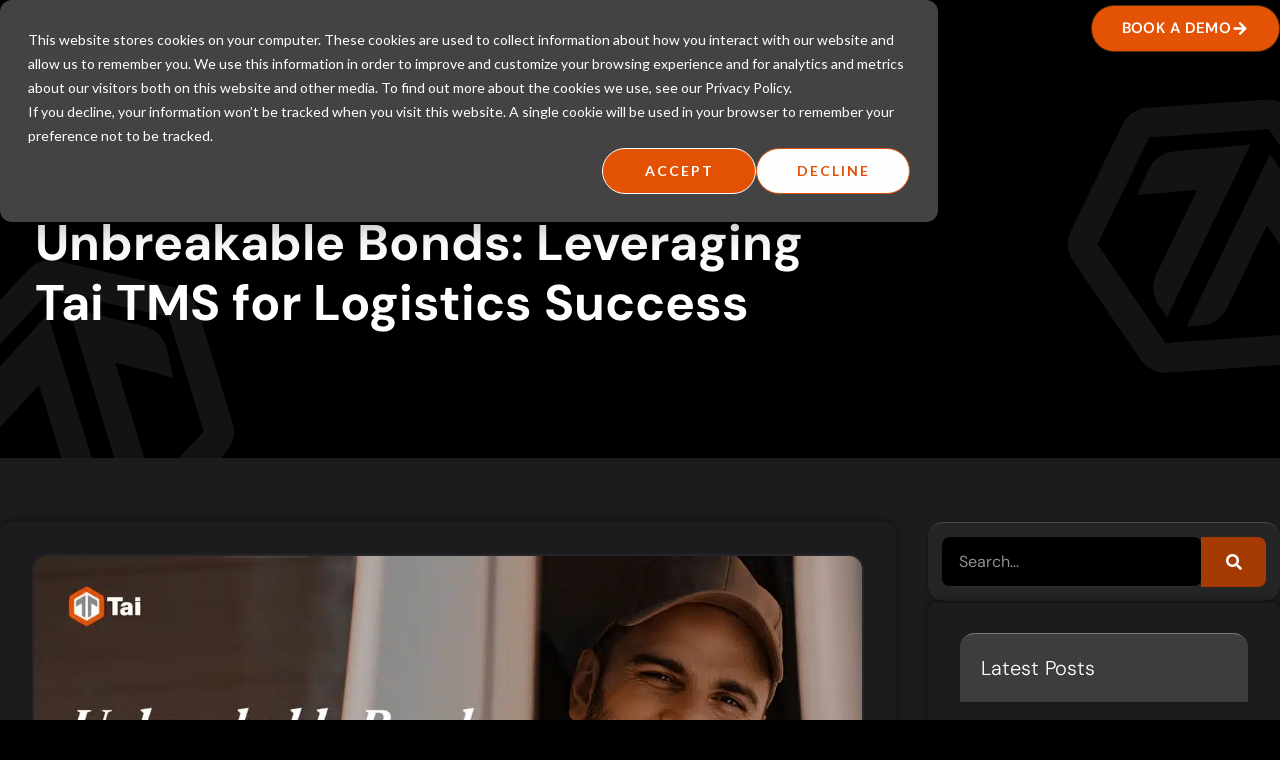

--- FILE ---
content_type: text/css; charset=UTF-8
request_url: https://tai-software.com/wp-content/uploads/elementor/css/post-25314.css?ver=1768950478
body_size: 667
content:
.elementor-25314 .elementor-element.elementor-element-e8d8378{--display:flex;--flex-direction:column;--container-widget-width:calc( ( 1 - var( --container-widget-flex-grow ) ) * 100% );--container-widget-height:initial;--container-widget-flex-grow:0;--container-widget-align-self:initial;--flex-wrap-mobile:wrap;--align-items:center;--gap:0px 0px;--row-gap:0px;--column-gap:0px;--margin-top:0px;--margin-bottom:0px;--margin-left:0px;--margin-right:0px;--padding-top:0%;--padding-bottom:0%;--padding-left:0%;--padding-right:0%;--z-index:100;overflow:visible;}.elementor-25314 .elementor-element.elementor-element-e8d8378:not(.elementor-motion-effects-element-type-background), .elementor-25314 .elementor-element.elementor-element-e8d8378 > .elementor-motion-effects-container > .elementor-motion-effects-layer{background-color:#000000;}.elementor-25314 .elementor-element.elementor-element-3d5a7a0{--display:flex;--flex-direction:row;--container-widget-width:calc( ( 1 - var( --container-widget-flex-grow ) ) * 100% );--container-widget-height:100%;--container-widget-flex-grow:1;--container-widget-align-self:stretch;--flex-wrap-mobile:wrap;--justify-content:center;--align-items:center;--gap:0px 0px;--row-gap:0px;--column-gap:0px;--margin-top:0px;--margin-bottom:0px;--margin-left:0px;--margin-right:0px;--padding-top:5px;--padding-bottom:5px;--padding-left:0px;--padding-right:0px;overflow:visible;}.elementor-25314 .elementor-element.elementor-element-183c119{--display:flex;--justify-content:center;--align-items:flex-start;--container-widget-width:calc( ( 1 - var( --container-widget-flex-grow ) ) * 100% );--gap:0px 0px;--row-gap:0px;--column-gap:0px;--margin-top:0px;--margin-bottom:0px;--margin-left:0px;--margin-right:0px;--padding-top:0px;--padding-bottom:0px;--padding-left:0px;--padding-right:0px;overflow:visible;}.elementor-25314 .elementor-element.elementor-element-8f81995{padding:3px 0px 3px 0px;text-align:start;}.elementor-25314 .elementor-element.elementor-element-8f81995 img{width:100%;}.elementor-25314 .elementor-element.elementor-element-bac52a5{--display:flex;--justify-content:center;--align-items:center;--container-widget-width:calc( ( 1 - var( --container-widget-flex-grow ) ) * 100% );--gap:0px 0px;--row-gap:0px;--column-gap:0px;--margin-top:0px;--margin-bottom:0px;--margin-left:0px;--margin-right:0px;--padding-top:0px;--padding-bottom:0px;--padding-left:0px;--padding-right:0px;overflow:visible;}.elementor-25314 .elementor-element.elementor-element-a17da52 .elementor-menu-toggle{margin:0 auto;background-color:var( --e-global-color-d49ac81 );}.elementor-25314 .elementor-element.elementor-element-a17da52 .elementor-nav-menu .elementor-item{font-size:15px;font-weight:600;}.elementor-25314 .elementor-element.elementor-element-a17da52 .elementor-nav-menu--main .elementor-item{color:var( --e-global-color-secondary );fill:var( --e-global-color-secondary );}.elementor-25314 .elementor-element.elementor-element-a17da52 .elementor-nav-menu--main .elementor-item:hover,
					.elementor-25314 .elementor-element.elementor-element-a17da52 .elementor-nav-menu--main .elementor-item.elementor-item-active,
					.elementor-25314 .elementor-element.elementor-element-a17da52 .elementor-nav-menu--main .elementor-item.highlighted,
					.elementor-25314 .elementor-element.elementor-element-a17da52 .elementor-nav-menu--main .elementor-item:focus{color:var( --e-global-color-d49ac81 );fill:var( --e-global-color-d49ac81 );}.elementor-25314 .elementor-element.elementor-element-a17da52 .elementor-nav-menu--main .elementor-item.elementor-item-active{color:var( --e-global-color-d49ac81 );}.elementor-25314 .elementor-element.elementor-element-a17da52 .elementor-nav-menu--dropdown a, .elementor-25314 .elementor-element.elementor-element-a17da52 .elementor-menu-toggle{color:var( --e-global-color-text );fill:var( --e-global-color-text );}.elementor-25314 .elementor-element.elementor-element-a17da52 .elementor-nav-menu--dropdown{background-color:var( --e-global-color-29aa4a0 );border-style:none;border-radius:0px 0px 5px 5px;}.elementor-25314 .elementor-element.elementor-element-a17da52 .elementor-nav-menu--dropdown a:hover,
					.elementor-25314 .elementor-element.elementor-element-a17da52 .elementor-nav-menu--dropdown a:focus,
					.elementor-25314 .elementor-element.elementor-element-a17da52 .elementor-nav-menu--dropdown a.elementor-item-active,
					.elementor-25314 .elementor-element.elementor-element-a17da52 .elementor-nav-menu--dropdown a.highlighted,
					.elementor-25314 .elementor-element.elementor-element-a17da52 .elementor-menu-toggle:hover,
					.elementor-25314 .elementor-element.elementor-element-a17da52 .elementor-menu-toggle:focus{color:var( --e-global-color-text );}.elementor-25314 .elementor-element.elementor-element-a17da52 .elementor-nav-menu--dropdown a:hover,
					.elementor-25314 .elementor-element.elementor-element-a17da52 .elementor-nav-menu--dropdown a:focus,
					.elementor-25314 .elementor-element.elementor-element-a17da52 .elementor-nav-menu--dropdown a.elementor-item-active,
					.elementor-25314 .elementor-element.elementor-element-a17da52 .elementor-nav-menu--dropdown a.highlighted{background-color:#2F2F2F;}.elementor-25314 .elementor-element.elementor-element-a17da52 .elementor-nav-menu--dropdown .elementor-item, .elementor-25314 .elementor-element.elementor-element-a17da52 .elementor-nav-menu--dropdown  .elementor-sub-item{font-weight:600;}.elementor-25314 .elementor-element.elementor-element-a17da52 .elementor-nav-menu--dropdown li:first-child a{border-top-left-radius:0px;border-top-right-radius:0px;}.elementor-25314 .elementor-element.elementor-element-a17da52 .elementor-nav-menu--dropdown li:last-child a{border-bottom-right-radius:5px;border-bottom-left-radius:5px;}.elementor-25314 .elementor-element.elementor-element-a17da52 .elementor-nav-menu--main > .elementor-nav-menu > li > .elementor-nav-menu--dropdown, .elementor-25314 .elementor-element.elementor-element-a17da52 .elementor-nav-menu__container.elementor-nav-menu--dropdown{margin-top:17px !important;}.elementor-25314 .elementor-element.elementor-element-a17da52 div.elementor-menu-toggle{color:var( --e-global-color-text );}.elementor-25314 .elementor-element.elementor-element-a17da52 div.elementor-menu-toggle svg{fill:var( --e-global-color-text );}.elementor-25314 .elementor-element.elementor-element-38b8724{--display:flex;--flex-direction:row-reverse;--container-widget-width:calc( ( 1 - var( --container-widget-flex-grow ) ) * 100% );--container-widget-height:100%;--container-widget-flex-grow:1;--container-widget-align-self:stretch;--flex-wrap-mobile:wrap-reverse;--justify-content:flex-start;--align-items:center;--gap:0px 0px;--row-gap:0px;--column-gap:0px;--margin-top:0px;--margin-bottom:0px;--margin-left:0px;--margin-right:0px;--padding-top:0px;--padding-bottom:0px;--padding-left:0px;--padding-right:0px;overflow:visible;}.elementor-25314 .elementor-element.elementor-element-1b73c90 .elementor-button{background-color:var( --e-global-color-d49ac81 );font-size:15px;text-decoration:none;letter-spacing:0.3px;border-style:solid;border-width:1px 1px 1px 1px;border-color:#512C01;}.elementor-25314 .elementor-element.elementor-element-1b73c90.elementor-element{--flex-grow:0;--flex-shrink:0;}.elementor-25314 .elementor-element.elementor-element-1b73c90 .elementor-button-content-wrapper{flex-direction:row-reverse;}.elementor-25314 .elementor-element.elementor-element-1b73c90 .elementor-button .elementor-button-content-wrapper{gap:7px;}.elementor-theme-builder-content-area{height:400px;}.elementor-location-header:before, .elementor-location-footer:before{content:"";display:table;clear:both;}.elementor-widget .tippy-tooltip .tippy-content{text-align:center;}@media(max-width:1024px){.elementor-25314 .elementor-element.elementor-element-e8d8378{--padding-top:0%;--padding-bottom:0%;--padding-left:3%;--padding-right:3%;}.elementor-25314 .elementor-element.elementor-element-bac52a5{--align-items:flex-end;--container-widget-width:calc( ( 1 - var( --container-widget-flex-grow ) ) * 100% );--padding-top:0%;--padding-bottom:0%;--padding-left:0%;--padding-right:6%;}}@media(min-width:768px){.elementor-25314 .elementor-element.elementor-element-e8d8378{--content-width:1300px;}.elementor-25314 .elementor-element.elementor-element-3d5a7a0{--width:100%;}.elementor-25314 .elementor-element.elementor-element-183c119{--width:15%;}.elementor-25314 .elementor-element.elementor-element-bac52a5{--width:100%;}.elementor-25314 .elementor-element.elementor-element-38b8724{--width:26%;}}@media(max-width:767px){.elementor-25314 .elementor-element.elementor-element-e8d8378{--flex-direction:row;--container-widget-width:initial;--container-widget-height:100%;--container-widget-flex-grow:1;--container-widget-align-self:stretch;--flex-wrap-mobile:wrap;--padding-top:3%;--padding-bottom:0%;--padding-left:0%;--padding-right:0%;}.elementor-25314 .elementor-element.elementor-element-e8d8378.e-con{--align-self:center;}.elementor-25314 .elementor-element.elementor-element-3d5a7a0{--gap:0px 0px;--row-gap:0px;--column-gap:0px;--margin-top:0px;--margin-bottom:0px;--margin-left:0px;--margin-right:0px;--padding-top:0px;--padding-bottom:0px;--padding-left:0px;--padding-right:0px;}.elementor-25314 .elementor-element.elementor-element-183c119{--width:50%;--align-items:center;--container-widget-width:calc( ( 1 - var( --container-widget-flex-grow ) ) * 100% );--margin-top:0px;--margin-bottom:0px;--margin-left:0px;--margin-right:0px;--padding-top:0px;--padding-bottom:0px;--padding-left:20px;--padding-right:0px;}.elementor-25314 .elementor-element.elementor-element-8f81995 img{width:65%;}.elementor-25314 .elementor-element.elementor-element-bac52a5{--width:50%;--align-items:flex-end;--container-widget-width:calc( ( 1 - var( --container-widget-flex-grow ) ) * 100% );--gap:0px 0px;--row-gap:0px;--column-gap:0px;--margin-top:0px;--margin-bottom:0px;--margin-left:0px;--margin-right:0px;--padding-top:0%;--padding-bottom:0%;--padding-left:0%;--padding-right:10%;}.elementor-25314 .elementor-element.elementor-element-a17da52{margin:0px 0px calc(var(--kit-widget-spacing, 0px) + 0px) 0px;padding:0px 0px 0px 0px;}.elementor-25314 .elementor-element.elementor-element-a17da52 .elementor-nav-menu--dropdown .elementor-item, .elementor-25314 .elementor-element.elementor-element-a17da52 .elementor-nav-menu--dropdown  .elementor-sub-item{font-size:14px;}.elementor-25314 .elementor-element.elementor-element-a17da52 .elementor-nav-menu--main > .elementor-nav-menu > li > .elementor-nav-menu--dropdown, .elementor-25314 .elementor-element.elementor-element-a17da52 .elementor-nav-menu__container.elementor-nav-menu--dropdown{margin-top:30px !important;}.elementor-25314 .elementor-element.elementor-element-38b8724{--width:41%;--justify-content:center;--margin-top:0px;--margin-bottom:0px;--margin-left:0px;--margin-right:0px;--padding-top:0px;--padding-bottom:0px;--padding-left:0px;--padding-right:0px;}.elementor-25314 .elementor-element.elementor-element-1b73c90 .elementor-button{font-size:15px;padding:7px 6px 7px 6px;}}

--- FILE ---
content_type: text/css; charset=UTF-8
request_url: https://tai-software.com/wp-content/uploads/elementor/css/post-11714.css?ver=1768950479
body_size: 1652
content:
.elementor-11714 .elementor-element.elementor-element-2d75670{--display:flex;--flex-direction:row;--container-widget-width:initial;--container-widget-height:100%;--container-widget-flex-grow:1;--container-widget-align-self:stretch;--flex-wrap-mobile:wrap;--justify-content:center;--gap:0px 0px;--row-gap:0px;--column-gap:0px;--overlay-opacity:0.4;border-style:solid;--border-style:solid;border-width:3px 3px 0px 3px;--border-top-width:3px;--border-right-width:3px;--border-bottom-width:0px;--border-left-width:3px;border-color:#434343;--border-color:#434343;--border-radius:20px 20px 20px 20px;--margin-top:0px;--margin-bottom:0px;--margin-left:0px;--margin-right:0px;--padding-top:5em;--padding-bottom:0em;--padding-left:0em;--padding-right:0em;overflow:visible;}.elementor-11714 .elementor-element.elementor-element-2d75670:not(.elementor-motion-effects-element-type-background), .elementor-11714 .elementor-element.elementor-element-2d75670 > .elementor-motion-effects-container > .elementor-motion-effects-layer{background-color:#1F1F1F;background-image:url("https://tai-software.com/wp-content/uploads/2025/08/Grid.png");background-position:top right;background-repeat:no-repeat;}.elementor-11714 .elementor-element.elementor-element-2d75670::before, .elementor-11714 .elementor-element.elementor-element-2d75670 > .elementor-background-video-container::before, .elementor-11714 .elementor-element.elementor-element-2d75670 > .e-con-inner > .elementor-background-video-container::before, .elementor-11714 .elementor-element.elementor-element-2d75670 > .elementor-background-slideshow::before, .elementor-11714 .elementor-element.elementor-element-2d75670 > .e-con-inner > .elementor-background-slideshow::before, .elementor-11714 .elementor-element.elementor-element-2d75670 > .elementor-motion-effects-container > .elementor-motion-effects-layer::before{background-color:transparent;--background-overlay:'';background-image:linear-gradient(360deg, #2D2D2D99 7%, #000000 71%);}.elementor-11714 .elementor-element.elementor-element-07b0ec5{--display:flex;--margin-top:0px;--margin-bottom:0px;--margin-left:0px;--margin-right:0px;--padding-top:0px;--padding-bottom:0px;--padding-left:0px;--padding-right:0px;overflow:visible;}.elementor-11714 .elementor-element.elementor-element-237ffa1{--display:flex;--overlay-opacity:0.5;--margin-top:0px;--margin-bottom:0px;--margin-left:0px;--margin-right:0px;--padding-top:0px;--padding-bottom:0px;--padding-left:0px;--padding-right:0px;overflow:visible;}.elementor-11714 .elementor-element.elementor-element-237ffa1::before, .elementor-11714 .elementor-element.elementor-element-237ffa1 > .elementor-background-video-container::before, .elementor-11714 .elementor-element.elementor-element-237ffa1 > .e-con-inner > .elementor-background-video-container::before, .elementor-11714 .elementor-element.elementor-element-237ffa1 > .elementor-background-slideshow::before, .elementor-11714 .elementor-element.elementor-element-237ffa1 > .e-con-inner > .elementor-background-slideshow::before, .elementor-11714 .elementor-element.elementor-element-237ffa1 > .elementor-motion-effects-container > .elementor-motion-effects-layer::before{--background-overlay:'';}.elementor-11714 .elementor-element.elementor-element-f097a5a{--display:flex;--flex-direction:row;--container-widget-width:calc( ( 1 - var( --container-widget-flex-grow ) ) * 100% );--container-widget-height:100%;--container-widget-flex-grow:1;--container-widget-align-self:stretch;--flex-wrap-mobile:wrap;--justify-content:center;--align-items:center;--flex-wrap:wrap;--padding-top:0em;--padding-bottom:0em;--padding-left:0em;--padding-right:0em;overflow:visible;}.elementor-11714 .elementor-element.elementor-element-f097a5a.e-con{--align-self:center;}.elementor-11714 .elementor-element.elementor-element-1ca09b9{--display:flex;--justify-content:space-between;border-style:none;--border-style:none;--margin-top:0px;--margin-bottom:0px;--margin-left:0px;--margin-right:0px;--padding-top:0em;--padding-bottom:0em;--padding-left:0em;--padding-right:0em;overflow:visible;}.elementor-11714 .elementor-element.elementor-element-27769d9{--display:flex;border-style:solid;--border-style:solid;border-width:0px 0px 1px 0px;--border-top-width:0px;--border-right-width:0px;--border-bottom-width:1px;--border-left-width:0px;border-color:#3B3B3B;--border-color:#3B3B3B;--margin-top:0px;--margin-bottom:0px;--margin-left:0px;--margin-right:0px;--padding-top:0px;--padding-bottom:0px;--padding-left:0px;--padding-right:0px;overflow:visible;}.elementor-11714 .elementor-element.elementor-element-6729cab{--display:flex;--flex-direction:row;--container-widget-width:calc( ( 1 - var( --container-widget-flex-grow ) ) * 100% );--container-widget-height:100%;--container-widget-flex-grow:1;--container-widget-align-self:stretch;--flex-wrap-mobile:wrap;--align-items:center;--margin-top:0px;--margin-bottom:0px;--margin-left:0px;--margin-right:0px;--padding-top:0px;--padding-bottom:0px;--padding-left:0px;--padding-right:0px;overflow:visible;}.elementor-11714 .elementor-element.elementor-element-3171cce{--display:flex;overflow:visible;}.elementor-11714 .elementor-element.elementor-element-0cbc60b{padding:0% 0% 2% 0%;text-align:start;}.elementor-11714 .elementor-element.elementor-element-0cbc60b img{width:20%;}.elementor-11714 .elementor-element.elementor-element-396d640{--display:flex;overflow:visible;}.elementor-11714 .elementor-element.elementor-element-a942bf3{--grid-template-columns:repeat(0, auto);text-align:right;padding:0px 0px 0px 0px;--icon-size:20px;--grid-column-gap:10px;--grid-row-gap:0px;}.elementor-11714 .elementor-element.elementor-element-a942bf3 .elementor-social-icon{background-color:var( --e-global-color-accent );}.elementor-11714 .elementor-element.elementor-element-a942bf3 .elementor-social-icon:hover i{color:#B4B4B4;}.elementor-11714 .elementor-element.elementor-element-a942bf3 .elementor-social-icon:hover svg{fill:#B4B4B4;}.elementor-11714 .elementor-element.elementor-element-b696f04{--display:flex;--flex-direction:row;--container-widget-width:calc( ( 1 - var( --container-widget-flex-grow ) ) * 100% );--container-widget-height:100%;--container-widget-flex-grow:1;--container-widget-align-self:stretch;--flex-wrap-mobile:wrap;--align-items:flex-start;--flex-wrap:wrap;--padding-top:2em;--padding-bottom:2em;--padding-left:0em;--padding-right:0em;overflow:visible;}.elementor-11714 .elementor-element.elementor-element-b696f04.e-con{--align-self:center;}.elementor-11714 .elementor-element.elementor-element-291cf06{--divider-border-style:solid;--divider-color:#00000000;--divider-border-width:30px;width:var( --container-widget-width, 500px );max-width:500px;background-color:transparent;--container-widget-width:500px;--container-widget-flex-grow:0;top:-25px;background-image:radial-gradient(at center center, #FFFFFF80 0%, #FFFFFF00 30%);}body:not(.rtl) .elementor-11714 .elementor-element.elementor-element-291cf06{right:20px;}body.rtl .elementor-11714 .elementor-element.elementor-element-291cf06{left:20px;}.elementor-11714 .elementor-element.elementor-element-291cf06 .elementor-divider-separator{width:100%;}.elementor-11714 .elementor-element.elementor-element-291cf06 .elementor-divider{padding-block-start:0px;padding-block-end:0px;}.elementor-11714 .elementor-element.elementor-element-5199799{--display:flex;--padding-top:1em;--padding-bottom:1em;--padding-left:1em;--padding-right:1em;overflow:visible;}.elementor-11714 .elementor-element.elementor-element-854035f{padding:0px 0px 10px 0px;}.elementor-11714 .elementor-element.elementor-element-854035f .elementor-heading-title{font-size:17px;font-weight:700;text-transform:uppercase;color:var( --e-global-color-text );}.elementor-11714 .elementor-element.elementor-element-854035f .elementor-heading-title a:hover, .elementor-11714 .elementor-element.elementor-element-854035f .elementor-heading-title a:focus{color:var( --e-global-color-d49ac81 );}.elementor-11714 .elementor-element.elementor-element-c40adc2 .elementor-icon-list-items:not(.elementor-inline-items) .elementor-icon-list-item:not(:last-child){padding-block-end:calc(7px/2);}.elementor-11714 .elementor-element.elementor-element-c40adc2 .elementor-icon-list-items:not(.elementor-inline-items) .elementor-icon-list-item:not(:first-child){margin-block-start:calc(7px/2);}.elementor-11714 .elementor-element.elementor-element-c40adc2 .elementor-icon-list-items.elementor-inline-items .elementor-icon-list-item{margin-inline:calc(7px/2);}.elementor-11714 .elementor-element.elementor-element-c40adc2 .elementor-icon-list-items.elementor-inline-items{margin-inline:calc(-7px/2);}.elementor-11714 .elementor-element.elementor-element-c40adc2 .elementor-icon-list-items.elementor-inline-items .elementor-icon-list-item:after{inset-inline-end:calc(-7px/2);}.elementor-11714 .elementor-element.elementor-element-c40adc2 .elementor-icon-list-icon i{transition:color 0.3s;}.elementor-11714 .elementor-element.elementor-element-c40adc2 .elementor-icon-list-icon svg{transition:fill 0.3s;}.elementor-11714 .elementor-element.elementor-element-c40adc2{--e-icon-list-icon-size:14px;--icon-vertical-offset:0px;}.elementor-11714 .elementor-element.elementor-element-c40adc2 .elementor-icon-list-item > .elementor-icon-list-text, .elementor-11714 .elementor-element.elementor-element-c40adc2 .elementor-icon-list-item > a{font-size:14px;text-transform:uppercase;}.elementor-11714 .elementor-element.elementor-element-c40adc2 .elementor-icon-list-item:hover .elementor-icon-list-text{color:var( --e-global-color-d49ac81 );}.elementor-11714 .elementor-element.elementor-element-c40adc2 .elementor-icon-list-text{transition:color 0.3s;}.elementor-11714 .elementor-element.elementor-element-c68dfb0{--display:flex;--padding-top:1em;--padding-bottom:1em;--padding-left:1em;--padding-right:1em;overflow:visible;}.elementor-11714 .elementor-element.elementor-element-3a4d867{padding:0px 0px 10px 0px;}.elementor-11714 .elementor-element.elementor-element-3a4d867 .elementor-heading-title{font-size:17px;font-weight:700;text-transform:uppercase;color:var( --e-global-color-text );}.elementor-11714 .elementor-element.elementor-element-3a4d867 .elementor-heading-title a:hover, .elementor-11714 .elementor-element.elementor-element-3a4d867 .elementor-heading-title a:focus{color:var( --e-global-color-d49ac81 );}.elementor-11714 .elementor-element.elementor-element-3480259{--display:flex;--padding-top:1em;--padding-bottom:1em;--padding-left:1em;--padding-right:1em;overflow:visible;}.elementor-11714 .elementor-element.elementor-element-189c842{padding:0px 0px 10px 0px;}.elementor-11714 .elementor-element.elementor-element-189c842 .elementor-heading-title{font-size:17px;font-weight:700;text-transform:uppercase;color:var( --e-global-color-text );}.elementor-11714 .elementor-element.elementor-element-189c842 .elementor-heading-title a:hover, .elementor-11714 .elementor-element.elementor-element-189c842 .elementor-heading-title a:focus{color:var( --e-global-color-d49ac81 );}.elementor-11714 .elementor-element.elementor-element-2c014c0 .elementor-icon-list-items:not(.elementor-inline-items) .elementor-icon-list-item:not(:last-child){padding-block-end:calc(7px/2);}.elementor-11714 .elementor-element.elementor-element-2c014c0 .elementor-icon-list-items:not(.elementor-inline-items) .elementor-icon-list-item:not(:first-child){margin-block-start:calc(7px/2);}.elementor-11714 .elementor-element.elementor-element-2c014c0 .elementor-icon-list-items.elementor-inline-items .elementor-icon-list-item{margin-inline:calc(7px/2);}.elementor-11714 .elementor-element.elementor-element-2c014c0 .elementor-icon-list-items.elementor-inline-items{margin-inline:calc(-7px/2);}.elementor-11714 .elementor-element.elementor-element-2c014c0 .elementor-icon-list-items.elementor-inline-items .elementor-icon-list-item:after{inset-inline-end:calc(-7px/2);}.elementor-11714 .elementor-element.elementor-element-2c014c0 .elementor-icon-list-icon i{transition:color 0.3s;}.elementor-11714 .elementor-element.elementor-element-2c014c0 .elementor-icon-list-icon svg{transition:fill 0.3s;}.elementor-11714 .elementor-element.elementor-element-2c014c0{--e-icon-list-icon-size:14px;--icon-vertical-offset:0px;}.elementor-11714 .elementor-element.elementor-element-2c014c0 .elementor-icon-list-item > .elementor-icon-list-text, .elementor-11714 .elementor-element.elementor-element-2c014c0 .elementor-icon-list-item > a{font-size:14px;text-transform:uppercase;}.elementor-11714 .elementor-element.elementor-element-2c014c0 .elementor-icon-list-item:hover .elementor-icon-list-text{color:var( --e-global-color-d49ac81 );}.elementor-11714 .elementor-element.elementor-element-2c014c0 .elementor-icon-list-text{transition:color 0.3s;}.elementor-11714 .elementor-element.elementor-element-672c3aa{--display:flex;--padding-top:1em;--padding-bottom:1em;--padding-left:1em;--padding-right:1em;overflow:visible;}.elementor-11714 .elementor-element.elementor-element-cf2a8d0{padding:0px 0px 10px 0px;}.elementor-11714 .elementor-element.elementor-element-cf2a8d0 .elementor-heading-title{font-size:17px;font-weight:700;text-transform:uppercase;color:var( --e-global-color-text );}.elementor-11714 .elementor-element.elementor-element-cf2a8d0 .elementor-heading-title a:hover, .elementor-11714 .elementor-element.elementor-element-cf2a8d0 .elementor-heading-title a:focus{color:var( --e-global-color-d49ac81 );}.elementor-11714 .elementor-element.elementor-element-3a9ea32 .elementor-icon-list-items:not(.elementor-inline-items) .elementor-icon-list-item:not(:last-child){padding-block-end:calc(7px/2);}.elementor-11714 .elementor-element.elementor-element-3a9ea32 .elementor-icon-list-items:not(.elementor-inline-items) .elementor-icon-list-item:not(:first-child){margin-block-start:calc(7px/2);}.elementor-11714 .elementor-element.elementor-element-3a9ea32 .elementor-icon-list-items.elementor-inline-items .elementor-icon-list-item{margin-inline:calc(7px/2);}.elementor-11714 .elementor-element.elementor-element-3a9ea32 .elementor-icon-list-items.elementor-inline-items{margin-inline:calc(-7px/2);}.elementor-11714 .elementor-element.elementor-element-3a9ea32 .elementor-icon-list-items.elementor-inline-items .elementor-icon-list-item:after{inset-inline-end:calc(-7px/2);}.elementor-11714 .elementor-element.elementor-element-3a9ea32 .elementor-icon-list-icon i{transition:color 0.3s;}.elementor-11714 .elementor-element.elementor-element-3a9ea32 .elementor-icon-list-icon svg{transition:fill 0.3s;}.elementor-11714 .elementor-element.elementor-element-3a9ea32{--e-icon-list-icon-size:14px;--icon-vertical-offset:0px;}.elementor-11714 .elementor-element.elementor-element-3a9ea32 .elementor-icon-list-item > .elementor-icon-list-text, .elementor-11714 .elementor-element.elementor-element-3a9ea32 .elementor-icon-list-item > a{font-size:14px;text-transform:uppercase;}.elementor-11714 .elementor-element.elementor-element-3a9ea32 .elementor-icon-list-item:hover .elementor-icon-list-text{color:var( --e-global-color-d49ac81 );}.elementor-11714 .elementor-element.elementor-element-3a9ea32 .elementor-icon-list-text{transition:color 0.3s;}.elementor-11714 .elementor-element.elementor-element-c00a606{--display:flex;--padding-top:1em;--padding-bottom:1em;--padding-left:1em;--padding-right:1em;overflow:visible;}.elementor-11714 .elementor-element.elementor-element-70120b1{padding:0px 0px 10px 0px;}.elementor-11714 .elementor-element.elementor-element-70120b1 .elementor-heading-title{font-size:17px;font-weight:700;text-transform:uppercase;color:var( --e-global-color-text );}.elementor-11714 .elementor-element.elementor-element-70120b1 .elementor-heading-title a:hover, .elementor-11714 .elementor-element.elementor-element-70120b1 .elementor-heading-title a:focus{color:var( --e-global-color-d49ac81 );}.elementor-11714 .elementor-element.elementor-element-a211682 .elementor-icon-list-items:not(.elementor-inline-items) .elementor-icon-list-item:not(:last-child){padding-block-end:calc(7px/2);}.elementor-11714 .elementor-element.elementor-element-a211682 .elementor-icon-list-items:not(.elementor-inline-items) .elementor-icon-list-item:not(:first-child){margin-block-start:calc(7px/2);}.elementor-11714 .elementor-element.elementor-element-a211682 .elementor-icon-list-items.elementor-inline-items .elementor-icon-list-item{margin-inline:calc(7px/2);}.elementor-11714 .elementor-element.elementor-element-a211682 .elementor-icon-list-items.elementor-inline-items{margin-inline:calc(-7px/2);}.elementor-11714 .elementor-element.elementor-element-a211682 .elementor-icon-list-items.elementor-inline-items .elementor-icon-list-item:after{inset-inline-end:calc(-7px/2);}.elementor-11714 .elementor-element.elementor-element-a211682 .elementor-icon-list-icon i{color:var( --e-global-color-c0b7647 );transition:color 0.3s;}.elementor-11714 .elementor-element.elementor-element-a211682 .elementor-icon-list-icon svg{fill:var( --e-global-color-c0b7647 );transition:fill 0.3s;}.elementor-11714 .elementor-element.elementor-element-a211682{--e-icon-list-icon-size:14px;--icon-vertical-offset:0px;}.elementor-11714 .elementor-element.elementor-element-a211682 .elementor-icon-list-item > .elementor-icon-list-text, .elementor-11714 .elementor-element.elementor-element-a211682 .elementor-icon-list-item > a{font-size:14px;text-transform:uppercase;}.elementor-11714 .elementor-element.elementor-element-a211682 .elementor-icon-list-text{color:var( --e-global-color-6db5f95 );transition:color 0.3s;}.elementor-11714 .elementor-element.elementor-element-a211682 .elementor-icon-list-item:hover .elementor-icon-list-text{color:var( --e-global-color-d49ac81 );}.elementor-11714 .elementor-element.elementor-element-6a2d4f7{--display:flex;--border-radius:0px 0px 15px 15px;--margin-top:0px;--margin-bottom:0px;--margin-left:0px;--margin-right:0px;--padding-top:0px;--padding-bottom:0px;--padding-left:0px;--padding-right:0px;overflow:visible;}.elementor-11714 .elementor-element.elementor-element-6a2d4f7:not(.elementor-motion-effects-element-type-background), .elementor-11714 .elementor-element.elementor-element-6a2d4f7 > .elementor-motion-effects-container > .elementor-motion-effects-layer{background-color:#151515;}.elementor-11714 .elementor-element.elementor-element-9acd60a{--display:flex;--flex-direction:row;--container-widget-width:calc( ( 1 - var( --container-widget-flex-grow ) ) * 100% );--container-widget-height:100%;--container-widget-flex-grow:1;--container-widget-align-self:stretch;--flex-wrap-mobile:wrap;--justify-content:space-between;--align-items:flex-start;--flex-wrap:wrap;--margin-top:0px;--margin-bottom:0px;--margin-left:0px;--margin-right:0px;--padding-top:1em;--padding-bottom:1em;--padding-left:0em;--padding-right:0em;overflow:visible;}.elementor-11714 .elementor-element.elementor-element-9acd60a.e-con{--align-self:center;}.elementor-11714 .elementor-element.elementor-element-1145bdc .elementor-heading-title{font-family:"DM Sans", Sans-serif;font-size:13px;font-weight:500;line-height:1.5em;}.elementor-11714 .elementor-element.elementor-element-08c60f0 .elementor-icon-list-icon i{transition:color 0.3s;}.elementor-11714 .elementor-element.elementor-element-08c60f0 .elementor-icon-list-icon svg{transition:fill 0.3s;}.elementor-11714 .elementor-element.elementor-element-08c60f0{--e-icon-list-icon-size:14px;--icon-vertical-offset:0px;}.elementor-11714 .elementor-element.elementor-element-08c60f0 .elementor-icon-list-item > .elementor-icon-list-text, .elementor-11714 .elementor-element.elementor-element-08c60f0 .elementor-icon-list-item > a{font-family:"DM Sans", Sans-serif;font-size:13px;font-weight:500;line-height:1.5em;}.elementor-11714 .elementor-element.elementor-element-08c60f0 .elementor-icon-list-text{transition:color 0.3s;}.elementor-theme-builder-content-area{height:400px;}.elementor-location-header:before, .elementor-location-footer:before{content:"";display:table;clear:both;}.elementor-widget .tippy-tooltip .tippy-content{text-align:center;}@media(min-width:768px){.elementor-11714 .elementor-element.elementor-element-f097a5a{--width:90%;}.elementor-11714 .elementor-element.elementor-element-1ca09b9{--width:100%;}.elementor-11714 .elementor-element.elementor-element-b696f04{--width:90%;}.elementor-11714 .elementor-element.elementor-element-5199799{--width:20%;}.elementor-11714 .elementor-element.elementor-element-c68dfb0{--width:15%;}.elementor-11714 .elementor-element.elementor-element-3480259{--width:20%;}.elementor-11714 .elementor-element.elementor-element-672c3aa{--width:20%;}.elementor-11714 .elementor-element.elementor-element-c00a606{--width:21%;}.elementor-11714 .elementor-element.elementor-element-9acd60a{--width:90%;}}@media(max-width:1024px) and (min-width:768px){.elementor-11714 .elementor-element.elementor-element-f097a5a{--width:100%;}.elementor-11714 .elementor-element.elementor-element-1ca09b9{--width:95%;}.elementor-11714 .elementor-element.elementor-element-6729cab{--width:100%;}.elementor-11714 .elementor-element.elementor-element-3171cce{--width:100%;}.elementor-11714 .elementor-element.elementor-element-396d640{--width:100%;}.elementor-11714 .elementor-element.elementor-element-b696f04{--width:95%;}.elementor-11714 .elementor-element.elementor-element-5199799{--width:20%;}.elementor-11714 .elementor-element.elementor-element-c68dfb0{--width:14%;}.elementor-11714 .elementor-element.elementor-element-3480259{--width:20%;}.elementor-11714 .elementor-element.elementor-element-672c3aa{--width:20%;}.elementor-11714 .elementor-element.elementor-element-c00a606{--width:20%;}}@media(max-width:1024px){.elementor-11714 .elementor-element.elementor-element-2d75670{--padding-top:2em;--padding-bottom:0em;--padding-left:0em;--padding-right:0em;}.elementor-11714 .elementor-element.elementor-element-6729cab{--align-items:center;--container-widget-width:calc( ( 1 - var( --container-widget-flex-grow ) ) * 100% );}.elementor-11714 .elementor-element.elementor-element-5199799{--padding-top:0em;--padding-bottom:0em;--padding-left:0em;--padding-right:0em;}.elementor-11714 .elementor-element.elementor-element-854035f .elementor-heading-title{font-size:16px;}.elementor-11714 .elementor-element.elementor-element-c40adc2 .elementor-icon-list-item > .elementor-icon-list-text, .elementor-11714 .elementor-element.elementor-element-c40adc2 .elementor-icon-list-item > a{font-size:13px;}.elementor-11714 .elementor-element.elementor-element-c68dfb0{--padding-top:0em;--padding-bottom:0em;--padding-left:0em;--padding-right:0em;}.elementor-11714 .elementor-element.elementor-element-3a4d867 .elementor-heading-title{font-size:16px;}.elementor-11714 .elementor-element.elementor-element-3480259{--padding-top:0em;--padding-bottom:0em;--padding-left:0em;--padding-right:0em;}.elementor-11714 .elementor-element.elementor-element-2c014c0 .elementor-icon-list-item > .elementor-icon-list-text, .elementor-11714 .elementor-element.elementor-element-2c014c0 .elementor-icon-list-item > a{font-size:13px;}.elementor-11714 .elementor-element.elementor-element-672c3aa{--padding-top:0em;--padding-bottom:0em;--padding-left:0em;--padding-right:0em;}.elementor-11714 .elementor-element.elementor-element-cf2a8d0 .elementor-heading-title{font-size:16px;}.elementor-11714 .elementor-element.elementor-element-3a9ea32 .elementor-icon-list-item > .elementor-icon-list-text, .elementor-11714 .elementor-element.elementor-element-3a9ea32 .elementor-icon-list-item > a{font-size:13px;}.elementor-11714 .elementor-element.elementor-element-c00a606{--padding-top:0em;--padding-bottom:0em;--padding-left:0em;--padding-right:0em;}.elementor-11714 .elementor-element.elementor-element-70120b1 .elementor-heading-title{font-size:16px;}.elementor-11714 .elementor-element.elementor-element-a211682 .elementor-icon-list-item > .elementor-icon-list-text, .elementor-11714 .elementor-element.elementor-element-a211682 .elementor-icon-list-item > a{font-size:13px;}.elementor-11714 .elementor-element.elementor-element-1145bdc .elementor-heading-title{font-size:12px;}.elementor-11714 .elementor-element.elementor-element-08c60f0 .elementor-icon-list-item > .elementor-icon-list-text, .elementor-11714 .elementor-element.elementor-element-08c60f0 .elementor-icon-list-item > a{font-size:12px;}}@media(max-width:767px){.elementor-11714 .elementor-element.elementor-element-f097a5a{--flex-direction:column;--container-widget-width:100%;--container-widget-height:initial;--container-widget-flex-grow:0;--container-widget-align-self:initial;--flex-wrap-mobile:wrap;--gap:10px 10px;--row-gap:10px;--column-gap:10px;--padding-top:2em;--padding-bottom:2em;--padding-left:1em;--padding-right:1em;}.elementor-11714 .elementor-element.elementor-element-0cbc60b{text-align:center;}.elementor-11714 .elementor-element.elementor-element-0cbc60b img{width:35%;max-width:50%;height:50px;}.elementor-11714 .elementor-element.elementor-element-a942bf3{text-align:center;}.elementor-11714 .elementor-element.elementor-element-b696f04{--flex-direction:column;--container-widget-width:100%;--container-widget-height:initial;--container-widget-flex-grow:0;--container-widget-align-self:initial;--flex-wrap-mobile:wrap;--gap:10px 10px;--row-gap:10px;--column-gap:10px;--padding-top:2em;--padding-bottom:2em;--padding-left:1em;--padding-right:1em;}.elementor-11714 .elementor-element.elementor-element-291cf06{top:-53px;}.elementor-11714 .elementor-element.elementor-element-5199799{--padding-top:1em;--padding-bottom:1em;--padding-left:0em;--padding-right:1em;}.elementor-11714 .elementor-element.elementor-element-c68dfb0{--padding-top:1em;--padding-bottom:1em;--padding-left:0em;--padding-right:1em;}.elementor-11714 .elementor-element.elementor-element-3480259{--padding-top:1em;--padding-bottom:1em;--padding-left:0em;--padding-right:1em;}.elementor-11714 .elementor-element.elementor-element-672c3aa{--padding-top:1em;--padding-bottom:1em;--padding-left:0em;--padding-right:1em;}.elementor-11714 .elementor-element.elementor-element-c00a606{--padding-top:1em;--padding-bottom:1em;--padding-left:0em;--padding-right:1em;}.elementor-11714 .elementor-element.elementor-element-9acd60a{--flex-direction:row;--container-widget-width:initial;--container-widget-height:100%;--container-widget-flex-grow:1;--container-widget-align-self:stretch;--flex-wrap-mobile:wrap;--gap:10px 10px;--row-gap:10px;--column-gap:10px;--padding-top:1em;--padding-bottom:1em;--padding-left:1em;--padding-right:1em;}.elementor-11714 .elementor-element.elementor-element-1145bdc{text-align:center;}.elementor-11714 .elementor-element.elementor-element-1145bdc .elementor-heading-title{font-size:9px;}.elementor-11714 .elementor-element.elementor-element-08c60f0 .elementor-icon-list-item > .elementor-icon-list-text, .elementor-11714 .elementor-element.elementor-element-08c60f0 .elementor-icon-list-item > a{font-size:9px;}}

--- FILE ---
content_type: text/css; charset=UTF-8
request_url: https://tai-software.com/wp-content/uploads/elementor/css/post-13884.css?ver=1768950525
body_size: 1426
content:
.elementor-13884 .elementor-element.elementor-element-406f538{--display:flex;--min-height:370px;--flex-direction:column;--container-widget-width:100%;--container-widget-height:initial;--container-widget-flex-grow:0;--container-widget-align-self:initial;--flex-wrap-mobile:wrap;--justify-content:center;--gap:10px 0px;--row-gap:10px;--column-gap:0px;--overlay-opacity:0.29;overflow:visible;}.elementor-13884 .elementor-element.elementor-element-406f538:not(.elementor-motion-effects-element-type-background), .elementor-13884 .elementor-element.elementor-element-406f538 > .elementor-motion-effects-container > .elementor-motion-effects-layer{background-color:#000000;background-image:url("https://tai-software.com/wp-content/uploads/2024/04/Facebook-cover-photo-5.png");background-position:center center;background-repeat:no-repeat;background-size:cover;}.elementor-13884 .elementor-element.elementor-element-406f538::before, .elementor-13884 .elementor-element.elementor-element-406f538 > .elementor-background-video-container::before, .elementor-13884 .elementor-element.elementor-element-406f538 > .e-con-inner > .elementor-background-video-container::before, .elementor-13884 .elementor-element.elementor-element-406f538 > .elementor-background-slideshow::before, .elementor-13884 .elementor-element.elementor-element-406f538 > .e-con-inner > .elementor-background-slideshow::before, .elementor-13884 .elementor-element.elementor-element-406f538 > .elementor-motion-effects-container > .elementor-motion-effects-layer::before{background-color:transparent;--background-overlay:'';background-image:linear-gradient(180deg, #000000E6 0%, #000000 69%);}.elementor-13884 .elementor-element.elementor-element-365ac03a{padding:3px 14px 3px 14px;border-style:none;border-radius:30px 30px 30px 30px;box-shadow:0px 1px 2px 0px rgba(0, 0, 0, 0.5);text-align:center;}.elementor-13884 .elementor-element.elementor-element-365ac03a .elementor-heading-title{font-size:15px;}.elementor-13884 .elementor-element.elementor-element-3c16a76a{padding:0% 36% 0% 2%;text-align:start;}.elementor-13884 .elementor-element.elementor-element-3c16a76a .elementor-heading-title{font-size:50px;font-weight:700;}.elementor-13884 .elementor-element.elementor-element-36b1b0ec{--display:flex;--flex-direction:row;--container-widget-width:initial;--container-widget-height:100%;--container-widget-flex-grow:1;--container-widget-align-self:stretch;--flex-wrap-mobile:wrap;--justify-content:space-between;--gap:0px 0px;--row-gap:0px;--column-gap:0px;--flex-wrap:wrap;--padding-top:4em;--padding-bottom:11em;--padding-left:0em;--padding-right:0em;overflow:visible;}.elementor-13884 .elementor-element.elementor-element-36b1b0ec:not(.elementor-motion-effects-element-type-background), .elementor-13884 .elementor-element.elementor-element-36b1b0ec > .elementor-motion-effects-container > .elementor-motion-effects-layer{background-color:var( --e-global-color-29aa4a0 );}.elementor-13884 .elementor-element.elementor-element-139d4824{--display:flex;--border-radius:10px 10px 10px 10px;box-shadow:0px 0px 10px 0px rgba(0,0,0,0.5);--margin-top:0px;--margin-bottom:0px;--margin-left:0px;--margin-right:0px;--padding-top:2em;--padding-bottom:2em;--padding-left:2em;--padding-right:2em;overflow:visible;}.elementor-13884 .elementor-element.elementor-element-56c612d6 img{width:100%;border-style:solid;border-width:2px 2px 2px 2px;border-color:var( --e-global-color-4d462f5 );border-radius:15px 15px 15px 15px;}.elementor-13884 .elementor-element.elementor-element-6df82501{padding:4% 0% 0% 0%;font-size:19px;font-weight:300;line-height:1.7em;}.elementor-13884 .elementor-element.elementor-element-58ac1f68{--display:flex;--flex-direction:row;--container-widget-width:calc( ( 1 - var( --container-widget-flex-grow ) ) * 100% );--container-widget-height:100%;--container-widget-flex-grow:1;--container-widget-align-self:stretch;--flex-wrap-mobile:wrap;--justify-content:space-between;--align-items:center;--flex-wrap:wrap;border-style:solid;--border-style:solid;border-width:1px 0px 1px 0px;--border-top-width:1px;--border-right-width:0px;--border-bottom-width:1px;--border-left-width:0px;border-color:var( --e-global-color-4d462f5 );--border-color:var( --e-global-color-4d462f5 );--padding-top:21px;--padding-bottom:21px;--padding-left:0px;--padding-right:0px;overflow:visible;}.elementor-13884 .elementor-element.elementor-element-66264b3{--grid-side-margin:10px;--grid-column-gap:10px;--grid-row-gap:10px;--grid-bottom-margin:10px;--e-share-buttons-primary-color:var( --e-global-color-d49ac81 );--e-share-buttons-secondary-color:var( --e-global-color-text );}.elementor-13884 .elementor-element.elementor-element-66264b3 .elementor-share-btn{font-size:calc(0.9px * 10);}.elementor-13884 .elementor-element.elementor-element-66264b3 .elementor-share-btn__icon{--e-share-buttons-icon-size:21px;}.elementor-13884 .elementor-element.elementor-element-66264b3 .elementor-share-btn:hover{--e-share-buttons-primary-color:var( --e-global-color-332724a );--e-share-buttons-secondary-color:var( --e-global-color-text );}.elementor-13884 .elementor-element.elementor-element-1962048d{--display:flex;--gap:20px 0px;--row-gap:20px;--column-gap:0px;--padding-top:0em;--padding-bottom:0em;--padding-left:2em;--padding-right:0em;overflow:visible;}.elementor-13884 .elementor-element.elementor-element-e00bb70{background-color:#252525;padding:14px 14px 14px 14px;border-style:solid;border-width:1px 0px 0px 0px;border-color:var( --e-global-color-accent );border-radius:15px 15px 15px 15px;box-shadow:0px 1px 2px 0px rgba(0,0,0,0.5);}.elementor-13884 .elementor-element.elementor-element-e00bb70 .elementor-search-form__container{min-height:50px;}.elementor-13884 .elementor-element.elementor-element-e00bb70 .elementor-search-form__submit{min-width:calc( 1.3 * 50px );--e-search-form-submit-text-color:var( --e-global-color-secondary );background-color:#A53B03;}body:not(.rtl) .elementor-13884 .elementor-element.elementor-element-e00bb70 .elementor-search-form__icon{padding-left:calc(50px / 3);}body.rtl .elementor-13884 .elementor-element.elementor-element-e00bb70 .elementor-search-form__icon{padding-right:calc(50px / 3);}.elementor-13884 .elementor-element.elementor-element-e00bb70 .elementor-search-form__input, .elementor-13884 .elementor-element.elementor-element-e00bb70.elementor-search-form--button-type-text .elementor-search-form__submit{padding-left:calc(50px / 3);padding-right:calc(50px / 3);}.elementor-13884 .elementor-element.elementor-element-e00bb70 .elementor-search-form__input,
					.elementor-13884 .elementor-element.elementor-element-e00bb70 .elementor-search-form__icon,
					.elementor-13884 .elementor-element.elementor-element-e00bb70 .elementor-lightbox .dialog-lightbox-close-button,
					.elementor-13884 .elementor-element.elementor-element-e00bb70 .elementor-lightbox .dialog-lightbox-close-button:hover,
					.elementor-13884 .elementor-element.elementor-element-e00bb70.elementor-search-form--skin-full_screen input[type="search"].elementor-search-form__input{color:#EEEEEE;fill:#EEEEEE;}.elementor-13884 .elementor-element.elementor-element-e00bb70:not(.elementor-search-form--skin-full_screen) .elementor-search-form__container{background-color:#00000000;border-color:#10111800;border-width:0px 0px 0px 0px;border-radius:8px;}.elementor-13884 .elementor-element.elementor-element-e00bb70.elementor-search-form--skin-full_screen input[type="search"].elementor-search-form__input{background-color:#00000000;border-color:#10111800;border-width:0px 0px 0px 0px;border-radius:8px;}.elementor-13884 .elementor-element.elementor-element-e00bb70:not(.elementor-search-form--skin-full_screen) .elementor-search-form--focus .elementor-search-form__container{background-color:#00000000;}.elementor-13884 .elementor-element.elementor-element-e00bb70.elementor-search-form--skin-full_screen input[type="search"].elementor-search-form__input:focus{background-color:#00000000;}.elementor-13884 .elementor-element.elementor-element-e00bb70 .elementor-search-form__submit:hover{--e-search-form-submit-text-color:var( --e-global-color-secondary );background-color:#E35205;}.elementor-13884 .elementor-element.elementor-element-e00bb70 .elementor-search-form__submit:focus{--e-search-form-submit-text-color:var( --e-global-color-secondary );background-color:#E35205;}.elementor-13884 .elementor-element.elementor-element-4c23d15b{--display:flex;--border-radius:10px 10px 10px 10px;box-shadow:0px 0px 10px 0px rgba(0,0,0,0.5);--margin-top:0px;--margin-bottom:0px;--margin-left:0px;--margin-right:0px;--padding-top:2em;--padding-bottom:2em;--padding-left:2em;--padding-right:2em;overflow:visible;}.elementor-13884 .elementor-element.elementor-element-5d213f66{background-color:#3D3D3D;padding:21px 21px 21px 21px;border-style:solid;border-width:1px 0px 0px 0px;border-color:var( --e-global-color-2f786b1 );border-radius:15px 15px 0px 0px;}.elementor-13884 .elementor-element.elementor-element-5d213f66 .elementor-heading-title{font-size:20px;font-weight:300;}.elementor-13884 .elementor-element.elementor-element-44ae9b{--grid-row-gap:14px;--grid-column-gap:14px;}.elementor-13884 .elementor-element.elementor-element-44ae9b > .elementor-widget-container{padding:21px 21px 21px 21px;}.elementor-13884 .elementor-element.elementor-element-44ae9b .elementor-posts-container .elementor-post__thumbnail{padding-bottom:calc( 1 * 100% );}.elementor-13884 .elementor-element.elementor-element-44ae9b:after{content:"1";}.elementor-13884 .elementor-element.elementor-element-44ae9b .elementor-post__thumbnail__link{width:25%;}.elementor-13884 .elementor-element.elementor-element-44ae9b .elementor-post__thumbnail{border-radius:7px 7px 7px 7px;}.elementor-13884 .elementor-element.elementor-element-44ae9b.elementor-posts--thumbnail-left .elementor-post__thumbnail__link{margin-right:14px;}.elementor-13884 .elementor-element.elementor-element-44ae9b.elementor-posts--thumbnail-right .elementor-post__thumbnail__link{margin-left:14px;}.elementor-13884 .elementor-element.elementor-element-44ae9b.elementor-posts--thumbnail-top .elementor-post__thumbnail__link{margin-bottom:14px;}.elementor-13884 .elementor-element.elementor-element-44ae9b .elementor-post__title, .elementor-13884 .elementor-element.elementor-element-44ae9b .elementor-post__title a{color:var( --e-global-color-secondary );font-family:var( --e-global-typography-69c152f-font-family ), Sans-serif;font-size:var( --e-global-typography-69c152f-font-size );font-weight:var( --e-global-typography-69c152f-font-weight );line-height:var( --e-global-typography-69c152f-line-height );}.elementor-13884 .elementor-element.elementor-element-b7107d9{--display:flex;border-style:solid;--border-style:solid;border-width:1px 1px 1px 1px;--border-top-width:1px;--border-right-width:1px;--border-bottom-width:1px;--border-left-width:1px;border-color:#1C1C1CC7;--border-color:#1C1C1CC7;--border-radius:14px 14px 14px 14px;box-shadow:0px 0px 10px 0px rgba(0,0,0,0.5);--margin-top:1em;--margin-bottom:1em;--margin-left:0em;--margin-right:0em;--padding-top:2em;--padding-bottom:2em;--padding-left:3em;--padding-right:3em;overflow:visible;}.elementor-13884 .elementor-element.elementor-element-b7107d9:not(.elementor-motion-effects-element-type-background), .elementor-13884 .elementor-element.elementor-element-b7107d9 > .elementor-motion-effects-container > .elementor-motion-effects-layer{background-color:var( --e-global-color-29aa4a0 );}.elementor-13884 .elementor-element.elementor-element-8b1e98e{margin:3px 3px calc(var(--kit-widget-spacing, 0px) + 3px) 3px;padding:6px 6px 6px 6px;}.elementor-13884 .elementor-element.elementor-element-32607df3{--display:flex;--border-radius:10px 10px 10px 10px;box-shadow:0px 0px 10px 0px rgba(0,0,0,0.5);--margin-top:0px;--margin-bottom:0px;--margin-left:0px;--margin-right:0px;--padding-top:2em;--padding-bottom:2em;--padding-left:2em;--padding-right:2em;overflow:visible;}.elementor-13884 .elementor-element.elementor-element-0bfab76 .elementor-heading-title{font-size:20px;font-weight:300;}.elementor-widget .tippy-tooltip .tippy-content{text-align:center;}@media(max-width:1024px){.elementor-13884 .elementor-element.elementor-element-406f538:not(.elementor-motion-effects-element-type-background), .elementor-13884 .elementor-element.elementor-element-406f538 > .elementor-motion-effects-container > .elementor-motion-effects-layer{background-size:125px auto;}.elementor-13884 .elementor-element.elementor-element-36b1b0ec{--padding-top:3em;--padding-bottom:7em;--padding-left:0em;--padding-right:0em;}.elementor-13884 .elementor-element.elementor-element-139d4824{--padding-top:1em;--padding-bottom:1em;--padding-left:1em;--padding-right:1em;}.elementor-13884 .elementor-element.elementor-element-56c612d6 img{height:450px;} .elementor-13884 .elementor-element.elementor-element-66264b3{--grid-side-margin:10px;--grid-column-gap:10px;--grid-row-gap:10px;--grid-bottom-margin:10px;}.elementor-13884 .elementor-element.elementor-element-1962048d{--flex-direction:row;--container-widget-width:initial;--container-widget-height:100%;--container-widget-flex-grow:1;--container-widget-align-self:stretch;--flex-wrap-mobile:wrap;--justify-content:space-between;--flex-wrap:wrap;}.elementor-13884 .elementor-element.elementor-element-e00bb70{width:100%;max-width:100%;}.elementor-13884 .elementor-element.elementor-element-4c23d15b{--padding-top:1em;--padding-bottom:1em;--padding-left:1em;--padding-right:1em;}.elementor-13884 .elementor-element.elementor-element-44ae9b .elementor-post__title, .elementor-13884 .elementor-element.elementor-element-44ae9b .elementor-post__title a{font-size:var( --e-global-typography-69c152f-font-size );line-height:var( --e-global-typography-69c152f-line-height );}.elementor-13884 .elementor-element.elementor-element-b7107d9{--padding-top:3em;--padding-bottom:3em;--padding-left:3em;--padding-right:3em;}.elementor-13884 .elementor-element.elementor-element-32607df3{--padding-top:1em;--padding-bottom:1em;--padding-left:1em;--padding-right:1em;}}@media(max-width:767px){.elementor-13884 .elementor-element.elementor-element-406f538:not(.elementor-motion-effects-element-type-background), .elementor-13884 .elementor-element.elementor-element-406f538 > .elementor-motion-effects-container > .elementor-motion-effects-layer{background-size:100px auto;}.elementor-13884 .elementor-element.elementor-element-3c16a76a{padding:0% 0% 0% 0%;}.elementor-13884 .elementor-element.elementor-element-3c16a76a .elementor-heading-title{font-size:26px;}.elementor-13884 .elementor-element.elementor-element-36b1b0ec{--padding-top:1em;--padding-bottom:4em;--padding-left:0em;--padding-right:0em;}.elementor-13884 .elementor-element.elementor-element-139d4824{--padding-top:10px;--padding-bottom:10px;--padding-left:10px;--padding-right:10px;}.elementor-13884 .elementor-element.elementor-element-56c612d6 img{height:225px;object-position:center center;} .elementor-13884 .elementor-element.elementor-element-66264b3{--grid-side-margin:10px;--grid-column-gap:10px;--grid-row-gap:10px;--grid-bottom-margin:10px;}.elementor-13884 .elementor-element.elementor-element-4c23d15b{--padding-top:10px;--padding-bottom:10px;--padding-left:10px;--padding-right:10px;}.elementor-13884 .elementor-element.elementor-element-44ae9b .elementor-posts-container .elementor-post__thumbnail{padding-bottom:calc( 1 * 100% );}.elementor-13884 .elementor-element.elementor-element-44ae9b:after{content:"1";}.elementor-13884 .elementor-element.elementor-element-44ae9b .elementor-post__thumbnail__link{width:25%;}.elementor-13884 .elementor-element.elementor-element-44ae9b .elementor-post__title, .elementor-13884 .elementor-element.elementor-element-44ae9b .elementor-post__title a{font-size:var( --e-global-typography-69c152f-font-size );line-height:var( --e-global-typography-69c152f-line-height );}.elementor-13884 .elementor-element.elementor-element-b7107d9{--margin-top:10px;--margin-bottom:10px;--margin-left:0px;--margin-right:0px;--padding-top:2em;--padding-bottom:2em;--padding-left:2em;--padding-right:2em;}.elementor-13884 .elementor-element.elementor-element-b7107d9.e-con{--order:-99999 /* order start hack */;}.elementor-13884 .elementor-element.elementor-element-32607df3{--padding-top:10px;--padding-bottom:10px;--padding-left:10px;--padding-right:10px;}}@media(min-width:768px){.elementor-13884 .elementor-element.elementor-element-406f538{--content-width:1400px;}.elementor-13884 .elementor-element.elementor-element-36b1b0ec{--content-width:1400px;}.elementor-13884 .elementor-element.elementor-element-139d4824{--width:70%;}.elementor-13884 .elementor-element.elementor-element-1962048d{--width:30%;}.elementor-13884 .elementor-element.elementor-element-b7107d9{--width:100%;}}@media(max-width:1024px) and (min-width:768px){.elementor-13884 .elementor-element.elementor-element-139d4824{--width:100%;}.elementor-13884 .elementor-element.elementor-element-1962048d{--width:100%;}.elementor-13884 .elementor-element.elementor-element-4c23d15b{--width:100%;}.elementor-13884 .elementor-element.elementor-element-b7107d9{--width:45%;}.elementor-13884 .elementor-element.elementor-element-32607df3{--width:100%;}}